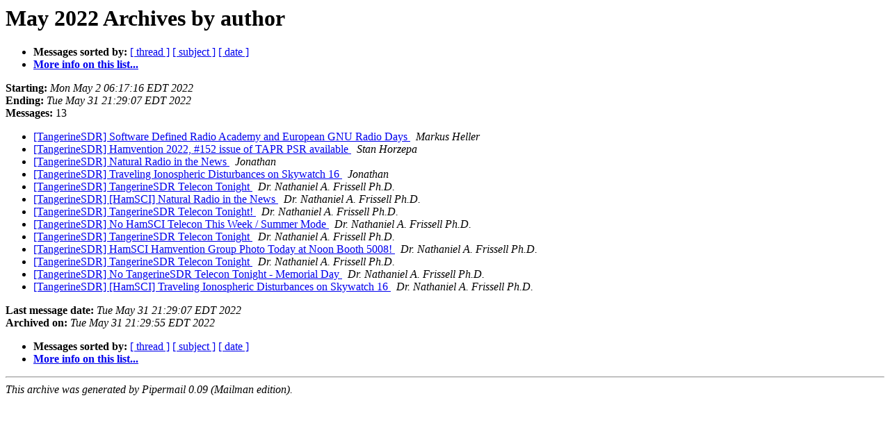

--- FILE ---
content_type: text/html
request_url: http://lists.tapr.org/pipermail/tangerinesdr_lists.tapr.org/2022-May/author.html
body_size: 3479
content:
<!DOCTYPE HTML PUBLIC "-//W3C//DTD HTML 4.01 Transitional//EN">
<HTML>
  <HEAD>
     <title>The TangerineSDR May 2022 Archive by author</title>
     <META NAME="robots" CONTENT="noindex,follow">
     <META http-equiv="Content-Type" content="text/html; charset=us-ascii">
  </HEAD>
  <BODY BGCOLOR="#ffffff">
      <a name="start"></A>
      <h1>May 2022 Archives by author</h1>
      <ul>
         <li> <b>Messages sorted by:</b>
	        <a href="thread.html#start">[ thread ]</a>
		<a href="subject.html#start">[ subject ]</a>
		
		<a href="date.html#start">[ date ]</a>

	     <li><b><a href="http://lists.tapr.org/mailman/listinfo/tangerinesdr_lists.tapr.org">More info on this list...
                    </a></b></li>
      </ul>
      <p><b>Starting:</b> <i>Mon May  2 06:17:16 EDT 2022</i><br>
         <b>Ending:</b> <i>Tue May 31 21:29:07 EDT 2022</i><br>
         <b>Messages:</b> 13<p>
     <ul>

<LI><A HREF="001489.html">[TangerineSDR] Software Defined Radio Academy and European GNU Radio Days
</A><A NAME="1489">&nbsp;</A>
<I>Markus Heller
</I>

<LI><A HREF="001480.html">[TangerineSDR] Hamvention 2022, #152 issue of TAPR PSR available
</A><A NAME="1480">&nbsp;</A>
<I>Stan Horzepa
</I>

<LI><A HREF="001481.html">[TangerineSDR] Natural Radio in the News
</A><A NAME="1481">&nbsp;</A>
<I>Jonathan
</I>

<LI><A HREF="001490.html">[TangerineSDR] Traveling Ionospheric Disturbances on Skywatch 16
</A><A NAME="1490">&nbsp;</A>
<I>Jonathan
</I>

<LI><A HREF="001479.html">[TangerineSDR] TangerineSDR Telecon Tonight
</A><A NAME="1479">&nbsp;</A>
<I>Dr. Nathaniel A. Frissell Ph.D.
</I>

<LI><A HREF="001482.html">[TangerineSDR] [HamSCI] Natural Radio in the News
</A><A NAME="1482">&nbsp;</A>
<I>Dr. Nathaniel A. Frissell Ph.D.
</I>

<LI><A HREF="001483.html">[TangerineSDR] TangerineSDR Telecon Tonight!
</A><A NAME="1483">&nbsp;</A>
<I>Dr. Nathaniel A. Frissell Ph.D.
</I>

<LI><A HREF="001484.html">[TangerineSDR] No HamSCI Telecon This Week / Summer Mode
</A><A NAME="1484">&nbsp;</A>
<I>Dr. Nathaniel A. Frissell Ph.D.
</I>

<LI><A HREF="001485.html">[TangerineSDR] TangerineSDR Telecon Tonight
</A><A NAME="1485">&nbsp;</A>
<I>Dr. Nathaniel A. Frissell Ph.D.
</I>

<LI><A HREF="001486.html">[TangerineSDR] HamSCI Hamvention Group Photo Today at Noon Booth 5008!
</A><A NAME="1486">&nbsp;</A>
<I>Dr. Nathaniel A. Frissell Ph.D.
</I>

<LI><A HREF="001487.html">[TangerineSDR] TangerineSDR Telecon Tonight
</A><A NAME="1487">&nbsp;</A>
<I>Dr. Nathaniel A. Frissell Ph.D.
</I>

<LI><A HREF="001488.html">[TangerineSDR] No TangerineSDR Telecon Tonight - Memorial Day
</A><A NAME="1488">&nbsp;</A>
<I>Dr. Nathaniel A. Frissell Ph.D.
</I>

<LI><A HREF="001491.html">[TangerineSDR] [HamSCI] Traveling Ionospheric Disturbances on Skywatch 16
</A><A NAME="1491">&nbsp;</A>
<I>Dr. Nathaniel A. Frissell Ph.D.
</I>

    </ul>
    <p>
      <a name="end"><b>Last message date:</b></a> 
       <i>Tue May 31 21:29:07 EDT 2022</i><br>
    <b>Archived on:</b> <i>Tue May 31 21:29:55 EDT 2022</i>
    <p>
   <ul>
         <li> <b>Messages sorted by:</b>
	        <a href="thread.html#start">[ thread ]</a>
		<a href="subject.html#start">[ subject ]</a>
		
		<a href="date.html#start">[ date ]</a>
	     <li><b><a href="http://lists.tapr.org/mailman/listinfo/tangerinesdr_lists.tapr.org">More info on this list...
                    </a></b></li>
     </ul>
     <p>
     <hr>
     <i>This archive was generated by
     Pipermail 0.09 (Mailman edition).</i>
  </BODY>
</HTML>

